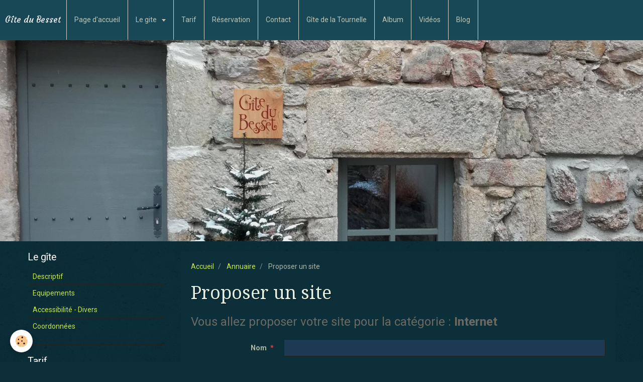

--- FILE ---
content_type: text/html; charset=UTF-8
request_url: http://www.gitedubesset.fr/annuaire/do_submit?cat=internet/
body_size: 26067
content:
<!DOCTYPE html>
<html lang="fr">
    <head>
        <title>Proposer un site</title>
        <!-- smart / travel -->
<meta http-equiv="Content-Type" content="text/html; charset=utf-8">
<!--[if IE]>
<meta http-equiv="X-UA-Compatible" content="IE=edge">
<![endif]-->
<meta name="viewport" content="width=device-width, initial-scale=1, maximum-scale=1.0, user-scalable=no">
<meta name="msapplication-tap-highlight" content="no">
  <link rel="canonical" href="http://www.gitedubesset.fr/annuaire/do_submit">
<meta name="msvalidate.01" content="C190AFE5EEAAA3E7E7F33395E376EF7C">
<meta name="google-site-verification" content="0SSdsiTNR9xq3Zh5y4UGohtk9LJr_MKNs7z0kLghANA">
<meta name="generator" content="e-monsite (e-monsite.com)">







        <meta name="theme-color" content="rgba(24, 71, 85, 1)">
        <meta name="msapplication-navbutton-color" content="rgba(24, 71, 85, 1)">
        <meta name="apple-mobile-web-app-capable" content="yes">
        <meta name="apple-mobile-web-app-status-bar-style" content="black-translucent">

                
                                    
                                    
                                     
                                                                                                                    
            <link href="https://fonts.googleapis.com/css?family=Roboto:300,400,700%7CDroid%20Serif:300,400,700%7CCourgette:300,400,700&display=swap" rel="stylesheet">
        
        <link href="https://maxcdn.bootstrapcdn.com/font-awesome/4.7.0/css/font-awesome.min.css" rel="stylesheet">

        <link href="//www.gitedubesset.fr/themes/combined.css?v=6_1646067808_108" rel="stylesheet">

        <!-- EMS FRAMEWORK -->
        <script src="//www.gitedubesset.fr/medias/static/themes/ems_framework/js/jquery.min.js"></script>
        <!-- HTML5 shim and Respond.js for IE8 support of HTML5 elements and media queries -->
        <!--[if lt IE 9]>
        <script src="//www.gitedubesset.fr/medias/static/themes/ems_framework/js/html5shiv.min.js"></script>
        <script src="//www.gitedubesset.fr/medias/static/themes/ems_framework/js/respond.min.js"></script>
        <![endif]-->
        <script src="//www.gitedubesset.fr/medias/static/themes/ems_framework/js/ems-framework.min.js?v=2097"></script>
        <script src="http://www.gitedubesset.fr/themes/content.js?v=6_1646067808_108&lang=fr"></script>

            <script src="//www.gitedubesset.fr/medias/static/js/rgpd-cookies/jquery.rgpd-cookies.js?v=2097"></script>
    <script>
                                    $(document).ready(function() {
            $.RGPDCookies({
                theme: 'ems_framework',
                site: 'www.gitedubesset.fr',
                privacy_policy_link: '/about/privacypolicy/',
                cookies: [{"id":null,"favicon_url":"https:\/\/ssl.gstatic.com\/analytics\/20210414-01\/app\/static\/analytics_standard_icon.png","enabled":true,"model":"google_analytics","title":"Google Analytics","short_description":"Permet d'analyser les statistiques de consultation de notre site","long_description":"Indispensable pour piloter notre site internet, il permet de mesurer des indicateurs comme l\u2019affluence, les produits les plus consult\u00e9s, ou encore la r\u00e9partition g\u00e9ographique des visiteurs.","privacy_policy_url":"https:\/\/support.google.com\/analytics\/answer\/6004245?hl=fr","slug":"google-analytics"},{"id":null,"favicon_url":"","enabled":true,"model":"addthis","title":"AddThis","short_description":"Partage social","long_description":"Nous utilisons cet outil afin de vous proposer des liens de partage vers des plateformes tiers comme Twitter, Facebook, etc.","privacy_policy_url":"https:\/\/www.oracle.com\/legal\/privacy\/addthis-privacy-policy.html","slug":"addthis"}],
                modal_title: 'Gestion\u0020des\u0020cookies',
                modal_description: 'd\u00E9pose\u0020des\u0020cookies\u0020pour\u0020am\u00E9liorer\u0020votre\u0020exp\u00E9rience\u0020de\u0020navigation,\nmesurer\u0020l\u0027audience\u0020du\u0020site\u0020internet,\u0020afficher\u0020des\u0020publicit\u00E9s\u0020personnalis\u00E9es,\nr\u00E9aliser\u0020des\u0020campagnes\u0020cibl\u00E9es\u0020et\u0020personnaliser\u0020l\u0027interface\u0020du\u0020site.',
                privacy_policy_label: 'Consulter\u0020la\u0020politique\u0020de\u0020confidentialit\u00E9',
                check_all_label: 'Tout\u0020cocher',
                refuse_button: 'Refuser',
                settings_button: 'Param\u00E9trer',
                accept_button: 'Accepter',
                callback: function() {
                    // website google analytics case (with gtag), consent "on the fly"
                    if ('gtag' in window && typeof window.gtag === 'function') {
                        if (window.jsCookie.get('rgpd-cookie-google-analytics') === undefined
                            || window.jsCookie.get('rgpd-cookie-google-analytics') === '0') {
                            gtag('consent', 'update', {
                                'ad_storage': 'denied',
                                'analytics_storage': 'denied'
                            });
                        } else {
                            gtag('consent', 'update', {
                                'ad_storage': 'granted',
                                'analytics_storage': 'granted'
                            });
                        }
                    }
                }
            });
        });
    </script>

        <script async src="https://www.googletagmanager.com/gtag/js?id=G-4VN4372P6E"></script>
<script>
    window.dataLayer = window.dataLayer || [];
    function gtag(){dataLayer.push(arguments);}
    
    gtag('consent', 'default', {
        'ad_storage': 'denied',
        'analytics_storage': 'denied'
    });
    
    gtag('js', new Date());
    gtag('config', 'G-4VN4372P6E');
</script>

                <script type="application/ld+json">
    {
        "@context" : "https://schema.org/",
        "@type" : "WebSite",
        "name" : "Gîte du Besset",
        "url" : "http://www.gitedubesset.fr/"
    }
</script>
            </head>
    <body id="annuaire_do_submit" class="default menu-fixed">
        

        
        <!-- NAV -->
        <nav class="navbar navbar-top navbar-fixed-top">
            <div class="container">
                <div class="navbar-header">
                                        <button data-toggle="collapse" data-target="#navbar" data-orientation="horizontal" class="btn btn-link navbar-toggle">
                		<i class="fa fa-bars"></i>
					</button>
                                                            <a class="brand" href="http://www.gitedubesset.fr/">
                                                                        <span>Gîte du Besset</span>
                                            </a>
                                    </div>
                                <div id="navbar" class="collapse">
                        <ul class="nav navbar-nav">
                    <li>
                <a href="http://www.gitedubesset.fr/">
                                        Page d'accueil
                </a>
                            </li>
                    <li class="subnav">
                <a href="http://www.gitedubesset.fr/pages/descriptif/" class="subnav-toggle" data-toggle="subnav">
                                        Le gite
                </a>
                                    <ul class="nav subnav-menu">
                                                    <li>
                                <a href="http://www.gitedubesset.fr/pages/descriptif/presentation.html">
                                    Descriptif
                                </a>
                                                            </li>
                                                    <li>
                                <a href="http://www.gitedubesset.fr/pages/descriptif/equipements.html">
                                    Equipements
                                </a>
                                                            </li>
                                                    <li>
                                <a href="http://www.gitedubesset.fr/pages/descriptif/renseignements-divers.html">
                                    Accessibilité - Divers
                                </a>
                                                            </li>
                                                    <li>
                                <a href="http://www.gitedubesset.fr/pages/descriptif/coordonnees.html">
                                    Coordonnées
                                </a>
                                                            </li>
                                            </ul>
                            </li>
                    <li>
                <a href="http://www.gitedubesset.fr/pages/tarif/">
                                        Tarif
                </a>
                            </li>
                    <li>
                <a href="http://www.gitedubesset.fr/reservation/gite-du-besset.html">
                                        Réservation
                </a>
                            </li>
                    <li>
                <a href="http://www.gitedubesset.fr/contact">
                                        Contact
                </a>
                            </li>
                    <li>
                <a href="https://www.la-tournelle.fr/"onclick="window.open(this.href);return false;">
                                        Gîte de la Tournelle
                </a>
                            </li>
                    <li>
                <a href="http://www.gitedubesset.fr/album-photos">
                                        Album
                </a>
                            </li>
                    <li>
                <a href="http://www.gitedubesset.fr/videos/">
                                        Vidéos 
                </a>
                            </li>
                    <li>
                <a href="http://www.gitedubesset.fr/blog/">
                                        Blog
                </a>
                            </li>
            </ul>

                </div>
                
                            </div>
        </nav>
                <!-- HEADER -->
        <header id="header">
                        &nbsp;
                    </header>
        <!-- //HEADER -->
        
        <!-- WRAPPER -->
                                                                <div id="wrapper" class="container">
            <!-- MAIN -->
            <div id="main">
                                       <ol class="breadcrumb">
                  <li>
            <a href="http://www.gitedubesset.fr/">Accueil</a>
        </li>
                        <li>
            <a href="http://www.gitedubesset.fr/annuaire/">Annuaire</a>
        </li>
                        <li class="active">
            Proposer un site
         </li>
            </ol>
                                
                                                                    
                                <div class="view view-directory" id="view-add-item">

    <h1 class="view-title">Proposer un site</h1>
    
        <p class="view-subtitle">
        Vous allez proposer votre site pour la catégorie : <strong>Internet</strong>
    </p>
        
        
        
    <form method="post" action="http://www.gitedubesset.fr/annuaire/do/submit#website" class="form-horizontal" id="form-add-item">
        
                <div class="control-group control-type-text has-required">
            <label for="website_field_name">Nom</label>
            <div class="controls">
                <input type="text" name="username" id="website_field_name" value="">
            </div>
        </div>
        <div class="control-group control-type-email has-required">
            <label for="website_field_email">E-mail</label>
            <div class="controls">
                <input type="email" name="email" id="website_field_email" value="">
            </div>
        </div>
                
        <div class="control-group control-type-text has-required">
            <label for="website_field_title">Titre de votre site</label>
            <div class="controls">
                <input type="text" name="title" id="website_field_title" value="">
            </div>
        </div>
        
        <div class="control-group control-type-url has-required">
            <label for="website_field_url">URL du site</label>
            <div class="controls">
                <input type="url" name="url" id="website_field_url" value="">
            </div>
        </div>
        
        <div class="control-group control-type-textarea has-required">
            <label for="website_field_description">Description</label>
            <div class="controls">
                <textarea name="content" rows="5" cols="1" id="website_field_description"></textarea>
            </div>
        </div>
        
        <div class="control-group control-type-text">
            <label for="website_field_tags">Mots clés (tags)</label>
            <div class="controls">
                <input type="text" name="tags" id="website_field_tags" value="">
            </div>
        </div>
        
        <div class="control-group control-type-select">
            <label for="website_category">Catégorie</label>
            <div class="controls">
                <select name="parent_id" id="website_category">
                    <option value=""></option>
                                            <option value="56b78a2210d152f90a629aca" selected="selected">
                                                Internet
                        </option>
                                            <option value="56b78a220eee52f90a62c714" >
                                                                                    &nbsp;&nbsp;
                                                                            Création de site
                        </option>
                                            <option value="56b78a22125452f90a621fb2" >
                                                                                    &nbsp;&nbsp;
                                                                            Moteur de recherche
                        </option>
                                            <option value="56b78a22115a52f90a622cb8" >
                                                Divertissement
                        </option>
                                            <option value="56b78a2212a352f90a62b748" >
                                                                                    &nbsp;&nbsp;
                                                                            Culture
                        </option>
                                            <option value="56b78a2211b652f90a6261c9" >
                                                Professionnel
                        </option>
                                            <option value="56b78a2211f452f90a627529" >
                                                Evasion
                        </option>
                                    </select>
            </div>
        </div>
                   <div class="control-group control-type-icon-captcha">
    <label>Anti-spam</label>
    <div class="controls">
        <link href="//www.gitedubesset.fr/medias/static/icon-captcha/css/icon-captcha.min.css" rel="stylesheet" />
        <script src="//www.gitedubesset.fr/medias/static/icon-captcha/js/icon-captcha.min.js"></script>

        <div class="captcha-holder">&nbsp;</div>

        <script>
            $('.captcha-holder').iconCaptcha({
                captchaAjaxFile: '//www.gitedubesset.fr/sessions/iconcaptcha',
                captchaMessages: {
                    header: "S\u00E9lectionnez\u0020l\u0027image\u0020visible\u0020le\u0020moins\u0020de\u0020fois",
                    correct: {
                        top: "Correct",
                        bottom: "Vous\u0020n\u0027\u00EAtes\u0020pas\u0020un\u0020robot"
                    },
                    incorrect: {
                        top: "Erreur",
                        bottom: "Vous\u0020avez\u0020s\u00E9lectionn\u00E9\u0020la\u0020mauvaise\u0020image"
                    }
                }
            });
        </script>
    </div>
</div>
  
      
        
        <div class="control-group form-actions">
            <div class="controls">
                <button type="submit" class="btn btn-primary" name="s">Ajouter</button>
            </div>
        </div>
    </form>
</div>
            </div>
            <!-- //MAIN -->

                        <!-- SIDEBAR -->
            <div id="sidebar">
                <div id="sidebar-wrapper">
                    
                                                                                                                                                                                                        <div class="widget" data-id="widget_page_category">
                                    
<div class="widget-title">
    
            <a href="http://www.gitedubesset.fr/pages/descriptif/">
        <span>
            Le gîte
        </span>  

            </a>
        
</div>

                                                                        <div id="widget1" class="widget-content" data-role="widget-content">
                                                <ul class="nav nav-list" data-addon="pages">
              
                                <li data-category="descriptif">
                <a href="http://www.gitedubesset.fr/pages/descriptif/presentation.html">
                    Descriptif
                                    </a>
            </li>
                        <li data-category="descriptif">
                <a href="http://www.gitedubesset.fr/pages/descriptif/equipements.html">
                    Equipements
                                    </a>
            </li>
                        <li data-category="descriptif">
                <a href="http://www.gitedubesset.fr/pages/descriptif/renseignements-divers.html">
                    Accessibilité - Divers
                                    </a>
            </li>
                        <li data-category="descriptif">
                <a href="http://www.gitedubesset.fr/pages/descriptif/coordonnees.html">
                    Coordonnées
                                    </a>
            </li>
                        </ul>
    

                                    </div>
                                                                    </div>
                                                                                                                                                                                                                                                                                                                                                                <div class="widget" data-id="widget_page_category">
                                    
<div class="widget-title">
    
            <a href="http://www.gitedubesset.fr/pages/tarif/">
        <span>
            Tarif
        </span>  

            </a>
        
</div>

                                                                        <div id="widget2" class="widget-content" data-role="widget-content">
                                                <ul class="nav nav-list" data-addon="pages">
              
            </ul>
    

                                    </div>
                                                                    </div>
                                                                                                                                                                                                                                                                                                    <div class="widget" data-id="widget_booking_search">
                                    
<div class="widget-title">
    
        <span>
            Recherche de disponibilités
        </span>  

        
</div>

                                                                        <div id="widget3" class="widget-content" data-role="widget-content">
                                        
<form action="http://www.gitedubesset.fr/reservation/do/booking_search" method="get" class="form-inline form-bookings-search">
    <div class="control-group control-type-datepicker has-required has-empty">
        <label class="hide">Date de début</label>
        <div class="controls">
            <div class="input-group">
                <span class="input-group-addon">
                    Du
                </span>
                <input type="text" name="booking_search_from" id="sidebar_booking_search_from_517" value="">
                <input type="hidden" name="booking_search_from_ts" id="sidebar_booking_search_from_ts_517" value="">
            </div>
        </div>
    </div>
    <div class="control-group control-type-datepicker has-required has-empty">
        <label class="hide">Date de fin</label>
        <div class="controls">
            <div class="input-group">
                <span class="input-group-addon">
                    Au
                </span>
                <input type="text" name="booking_search_to" id="sidebar_booking_search_to_517" value="">
                <input type="hidden" name="booking_search_to_ts" id="sidebar_booking_search_to_ts_517" value="">  
                                <span class="input-group-btn">
                    <button type="submit" class="btn btn-primary">OK</button>
                </span>
            </div>
        </div>
    </div>
</form>   

<script>
$(document).ready(function(){
    // Datepicker
    //----------
    $('#sidebar_booking_search_from_517').datepicker({
        dateFormat : 'dd/mm/yy',
        altField: "#sidebar_booking_search_from_ts_517",
        altFormat : $.datepicker.TIMESTAMP,
        onSelect: function() {
            var startDate = $('#sidebar_booking_search_from_517').datepicker('getDate');
            $('#sidebar_booking_search_to_517').datepicker("option", 'minDate', new Date(startDate));
        }
    });
    
    $('#sidebar_booking_search_to_517').datepicker({
        dateFormat : 'dd/mm/yy',
        altField: "#sidebar_booking_search_to_ts_517",
        altFormat : $.datepicker.TIMESTAMP,
        onSelect: function() {
            var endDate = $('#sidebar_booking_search_to_517').datepicker('getDate');
            $('#sidebar_booking_search_from_517').datepicker("option", 'maxDate', new Date(endDate));
        }
    });
});
</script>
                                    </div>
                                                                    </div>
                                                                                                                                                                                                                                                                                                    <div class="widget" data-id="widget_contactinfo">
                                    
<div class="widget-title">
    
        <span>
            Contact
        </span>  

        
</div>

                                                                        <div id="widget4" class="widget-content" data-role="widget-content">
                                        <address>



</address>




<p>
    <a href="http://www.gitedubesset.fr/contact" class="btn btn-default btn-small">Formulaire de contact</a>
</p>

                                    </div>
                                                                    </div>
                                                                                                                                                                                                                                                                                                    <div class="widget" data-id="widget_counter">
                                    
<div class="widget-title">
    
        <span>
            Compteur de visite
        </span>  

        
</div>

                                                                        <div id="widget5" class="widget-content" data-role="widget-content">
                                        <p data-widget="counter">
    Vous êtes le <img src="http://www.gitedubesset.fr/medias/static/im/counter/48/8.gif" alt="8" /><img src="http://www.gitedubesset.fr/medias/static/im/counter/48/3.gif" alt="3" /><img src="http://www.gitedubesset.fr/medias/static/im/counter/48/2.gif" alt="2" /><img src="http://www.gitedubesset.fr/medias/static/im/counter/48/2.gif" alt="2" /><img src="http://www.gitedubesset.fr/medias/static/im/counter/48/9.gif" alt="9" /><sup>ème</sup> visiteur
</p>
                                    </div>
                                                                    </div>
                                                                                                                                                    </div>
            </div>
            <!-- //SIDEBAR -->
                    </div>
        <!-- //WRAPPER -->

        
        
        <script src="//www.gitedubesset.fr/medias/static/themes/ems_framework/js/jquery.mobile.custom.min.js"></script>
        <script src="//www.gitedubesset.fr/medias/static/themes/ems_framework/js/jquery.zoom.min.js"></script>
        <script src="http://www.gitedubesset.fr/themes/custom.js?v=6_1646067808_108"></script>
                    

 
    
						 	 




    </body>
</html>
